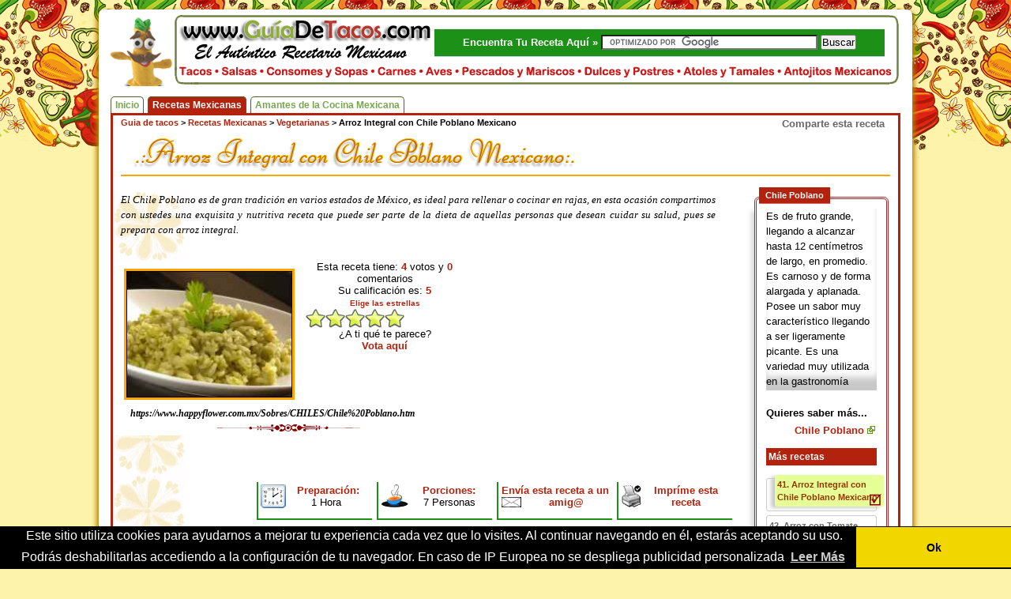

--- FILE ---
content_type: text/html; charset=UTF-8
request_url: https://www.guiadetacos.com/recetas_mexicanas/vegetarianas/41/arroz-integral-con-chile-poblano-mexicano-receta.html
body_size: 9736
content:
<!DOCTYPE html>
<html xmlns="https://www.w3.org/1999/xhtml">
<head>
<meta http-equiv="Content-Type" content="text/html; charset=iso-8859-1" />
<title>Arroz Integral con Chile Poblano- Receta Típica de México - GuiaDeTacos.COM ::M&eacute;xico::</title>
<meta name="keywords" content="Arroz, arroz integral, arroz integral con chile poblano, chile poblano, arroz a la poblana, receta mexicana, receta vegetariana chile poblano, receta típica de México, arroz con queso.,recetas mexicanas,cocina mexicana,comida mexicana,recetas de cocina,recetas de comida,recetas de cocina mexicana,recetas de comida mexicana" />
<meta name="description" content="Receta mexicana para aprender a cocinar un auténtico Arroz Integral tradicional de este hermoso y pintoresco país. En esta página también puedes encontrar información que te será de gran utilidad para ser un experto en cocina mexicana." />
<meta name="Autor" content="El&iacute;as Romero - Ideas, diseño y contenido " />
<meta name="Autor" content="Juan Pablo Vaca - Dise&ntilde;o y programaci&oacute;n " />
<meta name="Autor" content="Berenice N&aacute;jera - Redactora y colaboradora" />
<link rel="canonical" href="https://www.guiadetacos.com/recetas_mexicanas/vegetarianas/41/arroz-integral-con-chile-poblano-mexicano-receta.html"/>
<link rel="shortcut icon" href="../../../favicon.ico" type="image/x-icon" />
<link href="../../../e/css/rating_style.css,demo1.css" rel="stylesheet" type="text/css" media="screen" />
<link href="../../../e/css/estilos-base-3.css" rel="stylesheet" type="text/css" media="screen" />
<link href="../../../e/css/estilos-receta-3.css?v=0.5" rel="stylesheet" type="text/css" media="screen" />
<link href="../../../e/css/fondos.css" rel="stylesheet" type="text/css"  media="print" />
<script type="text/javascript" src="../../../e/js/mootools-1.2.4-core-nc.js" async></script>
<script type="text/javascript" async>
  (function() {
    var f = {a2:'NXC.PagesNavigation.js',a3:'rating_update.js?v=0.1',a4:'blazy.js'};
    for(var k in f){
      var js = document.createElement('script');
      js.type = 'text/javascript';
      js.name = k;
      js.src = '../../../e/js/'+f[k];
      js.async = 'true';
      var j = document.getElementsByTagName('script')[0];
//       console.log(f[k]);
      j.parentNode.insertBefore(js, j);
    }
  })();

</script>
<script language="JavaScript" type="text/javascript">
//<![CDATA[
window.addEventListener( 'load', function() {

  /*Page  Nav*/
	var options  = {
		'navigationBlocks'         : [ 'page-navigation-top' ],
		'quantityBlocks'           : [  ],
		'possbileQuantities'       : [ 1, 2, 5, 10, 15 ],
		'defaultQuantity'          : 10,
		'scrollElement'            : 'page-navigation-header'
	}
	var pagesNavigation = new NXC.PagesNavigation( '#virtual-pages .note', options );
	pagesNavigation.build();
} );
window.addEventListener('domready',function() {
  //new SmoothScroll({ duration: 1250 });
  $('correo').addEventListener('click', function(e){
    e.stop();
  });
  $('print').addEventListener('click', function(e){
    e.stop();
  });
  /** Test */
  varImag = $('reload');
  varImag.addEventListener('click', function(e){
    reloadCaptcha('captchaImage');
    });

});/*cierre domready*/

/** Explink */
function reloadCaptcha(imageName){
    var randomnumber=Math.floor(Math.random()*1001);
    document.images[imageName].src = document.images[imageName].src + '?&amp;r=' + randomnumber;
  }
  if (top.location!= self.location) {
  	top.location = self.location.href
  }

function enviar(){
var a = window.open("../../../e/plantillas/formulario.php","NuevaVentana","width=500,height=500,toolbar=0");
  self.setTimeout("document.formC.submit()",1500);
}

/** Avoid iframing */
if (top.location.href != self.location.href){
  top.location.href = self.location.href;
}
//]]>
</script>
<style type="text/css">
<!--
.star-rating2 {
	margin: auto;
}
-->
</style>

  <script type="text/javascript">

    var _gaq = _gaq || [];
    _gaq.push(['_setAccount', 'UA-12382344-6']);
    _gaq.push(['_trackPageview']);

    (function() {
      var ga = document.createElement('script'); ga.type = 'text/javascript'; ga.async = true;
      ga.src = ('https:' == document.location.protocol ? 'https://ssl' : 'http://www') + '.google-analytics.com/ga.js';
      var s = document.getElementsByTagName('script')[0]; s.parentNode.insertBefore(ga, s);
    })();

  </script>

<!-- Inicio Detector Adblock -->
<script src="../../../e/js/adsbygoogle.js"></script>
<script>
  if( window.isAdsDisplayed === undefined ){
    // Adblock detectado.
    ga('send', 'event', 'Adblock', 'SI Detectado', '1');
  }
  else{
    // Adblock no detectado.
    ga('send', 'event', 'Adblock', 'NO Detectado', '1');
  }
</script>
<!-- Fin Detector Adblock -->
<!--{JS_PREVIEWA}-->
<link rel="stylesheet" type="text/css" href="//cdnjs.cloudflare.com/ajax/libs/cookieconsent2/3.0.3/cookieconsent.min.css" />
<script src="//cdnjs.cloudflare.com/ajax/libs/cookieconsent2/3.0.3/cookieconsent.min.js"></script>
<script>
window.addEventListener("load", function(){
window.cookieconsent.initialise({
  "palette": {
    "popup": {
      "background": "#000"
    },
    "button": {
      "background": "#f1d600"
    }
  },
  "theme": "edgeless",
  "content": {
    "message": "Este sitio utiliza cookies para ayudarnos a mejorar tu experiencia cada vez que lo visites. Al continuar navegando en &eacute;l, estar&aacute;s aceptando su uso.<br>Podr&aacute;s deshabilitarlas accediendo a la configuraci&oacute;n de tu navegador. En caso de IP Europea no se despliega publicidad personalizada",
    "dismiss": "Ok",
    "link": "Leer M&aacute;s",
    "href": "https://www.guiadetacos.com/aviso-legal.html#politicas_de_privacidad"
  }
})});
</script>
</head>
<body>
<div id="envase">
  <div id="header"><img src="../../../e/imag/globo-dialogo.png" alt="Banner GDT" width="920" height="92" usemap="#menu" border="0" />
    <map name="menu" id="menu">
      <area shape="rect" coords="6,64,50,84" href="https://www.guiadetacos.com/recetas_mexicanas/tacos/pagina-1.html" alt="Categoría Tacos" />
      <area shape="rect" coords="57,64,107,84" href="https://www.guiadetacos.com/recetas_mexicanas/salsas/pagina-1.html" alt="Categoría Salsas" />
      <area shape="rect" coords="115,64,248,84" href="https://www.guiadetacos.com/recetas_mexicanas/consomes_sopas/pagina-1.html" alt="Categoría Consomes y Sopas" />
      <area shape="rect" coords="256,64,310,84" href="https://www.guiadetacos.com/recetas_mexicanas/carnes/pagina-1.html" alt="Categoría Carnes" />
      <area shape="rect" coords="319,64,353,84" href="https://www.guiadetacos.com/recetas_mexicanas/aves/pagina-1.html" alt="Categoría Aves" />
      <area shape="rect" coords="362,64,509,84" href="https://www.guiadetacos.com/recetas_mexicanas/pescados_mariscos/pagina-1.html" alt="Categoría Pescados y Mariscos" />
      <area shape="rect" coords="517,64,636,84" href="https://www.guiadetacos.com/recetas_mexicanas/dulces_postres/pagina-1.html" alt="Categoría Dulces y Postres" />
      <area shape="rect" coords="644,65,762,85" href="https://www.guiadetacos.com/recetas_mexicanas/tamales_atoles/pagina-1.html" alt="Categoría Atoles y Tamales" />
      <area shape="rect" coords="770,64,911,84" href="https://www.guiadetacos.com/recetas_mexicanas/antojitos/pagina-1.html" alt="Categoría Antojitos Mexicanos" />
    </map>
    <!-- INICIO Cuadro busqueda -->
    <div id="search">
      <form action="https://www.guiadetacos.com/recetas_mexicanas/resultados.html" id="cse-search-box">
        <div>Encuentra Tu Receta Aqu&iacute; &raquo;
          <input type="hidden" name="cx" value="partner-pub-8492653761216883:un4v7jcpa8l" />
          <input type="hidden" name="cof" value="FORID:10" />
          <input type="hidden" name="ie" value="ISO-8859-1" />
          <input type="text" name="q" size="45" />
          <input type="submit" name="sa" value="Buscar" />
        </div>
      </form>
      <script type="text/javascript" src="https://www.google.com.mx/cse/brand?form=cse-search-box&amp;lang=es"></script>
      <!-- FIN Cuadro busqueda -->
    </div>
    <div class="estira"></div>
    <!--<div id="vinculos_1"></div>-->
    <div class="estira"></div>
  </div>
  <div id="content" itemscope itemtype="https://schema.org/Recipe">
    <ul id="miniTabs">
      <li><a href="https://www.guiadetacos.com">Inicio</a> </li>
      <li><a href="https://www.guiadetacos.com/recetas_mexicanas/" class="actual">Recetas Mexicanas</a> </li>
      <li><a href="#">Amantes de la Cocina Mexicana</a> </li>
    </ul>
    <div id="borde">
      <div id="breadcrumbs">
        <div itemscope itemtype="https://data-vocabulary.org/Breadcrumb"><a href="https://www.guiadetacos.com/" itemprop="url"><span itemprop="title">Guia de tacos</span></a> &gt;</div>
        <div itemscope itemtype="https://data-vocabulary.org/Breadcrumb"><a href="https://www.guiadetacos.com/recetas_mexicanas/" itemprop="url"><span itemprop="title">Recetas Mexicanas</span></a> &gt;</div>
        <div itemscope itemtype="https://data-vocabulary.org/Breadcrumb"><a href="https://www.guiadetacos.com/recetas_mexicanas/vegetarianas/pagina-1.html" itemprop="url"><span itemprop="title">Vegetarianas</span></a> &gt;</div>
        <div itemscope itemtype="https://data-vocabulary.org/Breadcrumb"><a href="https://www.guiadetacos.com/recetas_mexicanas/vegetarianas/41/arroz-integral-con-chile-poblano-mexicano-receta.html" itemprop="url"><span itemprop="title" style="color:#000000">Arroz Integral con Chile Poblano Mexicano</span></a></div>
      </div>
      <div class="estira"></div>
      <meta itemprop="recipeCategory" content="Vegetarianas">
      <meta itemprop="recipeCuisine" content="Mexican">
      <meta itemprop="author" content="GuiaDeTacos">
      <div id="titulo" style="background-image:url('../../../e/includes/imagen.php?texto=.%3AArroz%20Integral%20con%20Chile%20Poblano%20Mexicano%3A.')">
        <meta itemprop="datePublished" content="2011-06-09" />
        <h1 itemprop="name">Arroz Integral con Chile Poblano- Receta Típica de México</h1>
        <div id="wrap-g-plusone">
          <div class="g-plusone" data-annotation="none"></div>
        </div>
      </div>
      <!--<div id="addHoriz"></div>-->
      <div id="adornoIzq">
        <div id="adornoDer">
          <p id="intro" itemprop="description">El Chile Poblano es de gran tradición en varios estados de México, es ideal para rellenar o cocinar en rajas, en esta ocasión compartimos con ustedes una exquisita y nutritiva receta que puede ser parte de la dieta de aquellas personas que desean cuidar su salud, pues se prepara con arroz integral. </span></p>
          <div id="col_3">
            <p class="foto-platillo"><a href="../../../e/fotos/imagen.php?n=arroz_integral_con_chile_poblano_mexicano&amp;c=vegetarianas" target="_self"><img itemprop="image" src="../../../e/fotos/vegetarianas/arroz_integral_con_chile_poblano_mexicano.jpg" alt="Arroz Integral con Chile Poblano- Receta Típica de México" title="Arroz Integral con Chile Poblano- Receta Típica de México :: GuiaDeTacos.com ::" width="210" height="160" class="photo" /></a><span>https://www.happyflower.com.mx/Sobres/CHILES/Chile%20Poblano.htm</span></p>
            <div id="info2" class="info review hreview-aggregate">
              <div itemprop="aggregateRating" itemscope itemtype="https://schema.org/AggregateRating">Esta receta tiene: <strong itemprop="reviewCount">4</strong> votos y <strong>0</strong> comentarios<br />
                Su calificaci&oacute;n es: <strong itemprop="ratingValue">5</strong><br />
              </div>
              
		  <span id=keyAnswer class="bubble" style="font-size:x-small; color:#77A64E; font-weight:bold"><b style="text-decoration: blink">Elige las estrellas</b></span>
			<ul class="star-rating" id="rater_41">
				<li class="current-rating" style="width:100%;" id="ul_41"></li>
				<li><a rel="nofollow" onMouseOut="doTextUpdate('keyAnswer','&nbsp;'); return false;" onMouseOver="doTextUpdate('keyAnswer','Muy Mala'); return false;" onclick="rate('1','41','vegetarianas',false,false,false); return false;" href="http://www.guiadetacos.com/e/includes/rating_process.php?id=41&amp;rating=1&amp;categoria=vegetarianas" title="1 estrella" class="one-star" >1</a></li>
				<li><a rel="nofollow" onMouseOut="doTextUpdate('keyAnswer','&nbsp;'); return false;" onMouseOver="doTextUpdate('keyAnswer','Mala'); return false;" onclick="rate('2','41','vegetarianas',false,false,false); return false;" href="http://www.guiadetacos.com/e/includes/rating_process.php?id=41&amp;rating=2&amp;categoria=vegetarianas" title="2 estrellas" class="two-stars">2</a></li>
				<li><a rel="nofollow" onMouseOut="doTextUpdate('keyAnswer','&nbsp;'); return false;" onMouseOver="doTextUpdate('keyAnswer','Regular'); return false;" onclick="rate('3','41','vegetarianas',false,false,false); return false;" href="http://www.guiadetacos.com/e/includes/rating_process.php?id=41&amp;rating=3&amp;categoria=vegetarianas" title="3 estrellas" class="three-stars">3</a></li>
				<li><a rel="nofollow" onMouseOut="doTextUpdate('keyAnswer','&nbsp;'); return false;" onMouseOver="doTextUpdate('keyAnswer','Buena'); return false;" onclick="rate('4','41','vegetarianas',false,false,false); return false;" href="http://www.guiadetacos.com/e/includes/rating_process.php?id=41&amp;rating=4&amp;categoria=vegetarianas" title="4 estrellas" class="four-stars">4</a></li>
				<li><a rel="nofollow" onMouseOut="doTextUpdate('keyAnswer','&nbsp;'); return false;" onMouseOver="doTextUpdate('keyAnswer','Muy Buena'); return false;" onclick="rate('5','41','vegetarianas',false,false,false); return false;" href="http://www.guiadetacos.com/e/includes/rating_process.php?id=41&amp;rating=5&amp;categoria=vegetarianas" title="5 estrellas" class="five-stars">5</a></li>
			</ul>
			<div id="loading_41"></div>   &iquest;A ti qu&eacute; te parece?<br />
              <a href="#califica">Vota aqu&iacute;</a> </div>
            <div class="estira"></div>
          </div>
          <div id="anuncioSup">
<script async src="https://pagead2.googlesyndication.com/pagead/js/adsbygoogle.js?client=ca-pub-8492653761216883"
     crossorigin="anonymous"></script>
<!-- Adaptable GDT Superior -->
<ins class="adsbygoogle"
     style="display:block"
     data-ad-client="ca-pub-8492653761216883"
     data-ad-slot="4011351339"
     data-ad-format="auto"
     data-full-width-responsive="true"></ins>
<script>
     (adsbygoogle = window.adsbygoogle || []).push({});
</script>
</div>
          <div id="glosary">
            <h5>Chile Poblano</h5>
            <div><p id="glosario">Es de fruto grande, llegando a alcanzar hasta 12 centímetros de largo, en promedio. Es carnoso y de forma alargada y aplanada. Posee un sabor muy característico llegando a ser ligeramente picante. Es una variedad muy utilizada en la gastronomía mexicana, pues suele ser rellenado y combinado con infinidad de ingredientes. <br /></p></div>
            <br />
            <span> Quieres saber m&aacute;s...<br />
            <a href="https://www.happyflower.com.mx/Sobres/CHILES/Chile%20Poblano.htm" target="_blank" class="externo">Chile Poblano</a> </span><br />
            <h4>M&aacute;s recetas</h4>
            <ul id="masRecetas">
              
          <li><a id="actual" href="https://www.guiadetacos.com/recetas_mexicanas/vegetarianas/41/arroz-integral-con-chile-poblano-mexicano-receta.html">41. Arroz Integral con Chile Poblano Mexicano</a></li>
          <li><a href="https://www.guiadetacos.com/recetas_mexicanas/vegetarianas/42/arroz-con-tomate-verde-colimense-receta.html">42. Arroz con Tomate Verde Colimense</a></li>
          <li><a href="https://www.guiadetacos.com/recetas_mexicanas/vegetarianas/43/berenjenas-encebolladas-receta.html">43. Berenjenas Encebolladas</a></li>
          <li><a href="https://www.guiadetacos.com/recetas_mexicanas/vegetarianas/44/berenjena-empanizada-receta.html">44. Berenjena Empanizada</a></li>
          <li><a href="https://www.guiadetacos.com/recetas_mexicanas/vegetarianas/45/berenjenas-al-horno-receta.html">45. Berenjenas al Horno</a></li>            </ul>
            
     <a class="saltoPg" href="https://www.guiadetacos.com/recetas_mexicanas/vegetarianas/40/arroz-a-la-mexicana-sin-pulir-receta.html">&laquo; Anteriores</a>                 <a  class="saltoPg" href="https://www.guiadetacos.com/recetas_mexicanas/vegetarianas/46/betabel-rallado-al-natural-receta.html">Siguientes &raquo;</a>          </div>
          <div class="estira"></div>
          <div id="info">
            <div class="info"><strong><img src="../../../e/imag/analogclock.gif" alt="" width="32" height="30" />Preparaci&oacute;n:</strong><br />
              <span class="duration">1 Hora<b class="value-title" title="PT1H"><meta itemprop="totalTime" content="PT1H" />&nbsp;</b></span></div>
            <div class="info"><strong><img src="../../../e/imag/no-porciones.png" alt="" width="35" height="30" />Porciones:</strong><br />
              <span class="yield" itemprop="recipeYield">7 Personas</span></div>
            <div class="info imgDer">
              <form action="../../../e/plantillas/formulario.php" name="formC" id="formC" target="NuevaVentana">
                <input name="src" type="hidden" value="%2Frecetas_mexicanas%2Fvegetarianas%2F41%2Farroz-integral-con-chile-poblano-mexicano-receta.html" />
                <input name="titulo" type="hidden" value="Arroz Integral con Chile Poblano- Receta Típica de México" />
                <a id="correo" href="#" onclick="enviar();">Env&iacute;a esta receta a un amig@</a> <img src="../../../e/imag/correo.png" alt="" width="27" height="15" />
              </form>
            </div>
            <div class="info"><img src="../../../e/imag/impresora.gif" alt="" width="27" height="29" /><a id="print" href="#" onclick="javascript:window.open('imprimir-arroz-integral-con-chile-poblano-mexicano.html', 'noimporta', 'width=610, height=750, scrollbars=yes')">Impr&iacute;me esta receta</a> </div>
            <div class="estira"></div>
          </div>
          <div id="col_1">
            <h2>Ingredientes</h2>
            <p>Para preparar <strong>Arroz Integral con Chile Poblano- Receta Típica de México</strong> necesitamos los siguientes ingredientes.</p>
            <ul class="ingred" id="ingredientes">
              
              <li class="color1 ingredient" itemprop="ingredients"><span class="name">1/2 Kilogramo de Arroz Integral </span></li>
              <li class="ingredient" itemprop="ingredients"><span class="value">3 </span><span class="name">Cucharadas de Aceite </span></li>
              <li class="color1 ingredient" itemprop="ingredients"><span class="value">3 </span><span class="name">Chiles Poblanos </span></li>
              <li class="ingredient" itemprop="ingredients"><span class="value">4 </span><span class="name">Cucharadas de Cebolla </span></li>
              <li class="color1 ingredient" itemprop="ingredients"><span class="value">4 </span><span class="name">Cucharadas de Perejil, Epazote o Cilantro </span></li>
              <li class="ingredient" itemprop="ingredients"><span class="value">4 </span><span class="name">Tazas de Agua </span></li>            </ul>
          </div>
          <div id="preparacion" itemprop="recipeInstructions" class="instructions">
            <h2>Preparaci&oacute;n</h2>
            <div class="addPasos">
<script async src="https://pagead2.googlesyndication.com/pagead/js/adsbygoogle.js?client=ca-pub-8492653761216883"
     crossorigin="anonymous"></script>
<!-- Adaptable GDT Medio -->
<ins class="adsbygoogle"
     style="display:block"
     data-ad-client="ca-pub-8492653761216883"
     data-ad-slot="7858892116"
     data-ad-format="auto"
     data-full-width-responsive="true"></ins>
<script>
     (adsbygoogle = window.adsbygoogle || []).push({});
</script></div>
            <!--<div id="sky300x600"></div>--><div id="wrap_pasos">
            <p class="cuadro1 impar"><b>1</b> Lava los chiles poblanos, luego ásalos, desvénalos y pélalo, después córtalos en rajas para que continúes con la preparación del arroz.</p>
            <p class="cuadro2 par"><b>2</b> Remoja el arroz con agua tibia y después dóralo con aceite bien caliente, mientras se comienza a dorar, añade la cebolla.</p>
            <p class="cuadro3 impar"><b>3</b> Por otra parte, con una taza de agua, muele el perejil con el epazote y el cilantro con el chile poblano, añade el arroz junto con el agua y sazona con sal a tu gusto. Luego deja que todo se cueza a fuego medio.</p>
            <p class="cuadro4 par"><b>4</b> Retira del fuego cuando haya esponjado y secado ligeramente, sirve caliente y disfruta de esta delicia de la cocina tradicional mexicana.</p></div>
          <div class="estira"></div></div>
          <div id="menuIzq">
            <h3 class="rojo">Recetas Mexicanas</h3>
            <ul class="navIzq categoRM">
              <li class="tacos"><a href="https://www.guiadetacos.com/recetas_mexicanas/tacos/pagina-1.html">Tacos</a></li>
          <li class="salsas"><a href="https://www.guiadetacos.com/recetas_mexicanas/salsas/pagina-1.html">Salsas</a></li>
          <li class="sopas"><a href="https://www.guiadetacos.com/recetas_mexicanas/consomes_sopas/pagina-1.html">Consomes y Sopas</a></li>
          <li class="carnes"><a href="https://www.guiadetacos.com/recetas_mexicanas/carnes/pagina-1.html">Carnes</a></li>
          <li class="aves"><a href="https://www.guiadetacos.com/recetas_mexicanas/aves/pagina-1.html">Aves</a></li>
          <li class="pescados"><a href="https://www.guiadetacos.com/recetas_mexicanas/pescados_mariscos/pagina-1.html">Pescados y Mariscos</a></li>
          <li class="tamales"><a href="https://www.guiadetacos.com/recetas_mexicanas/tamales_atoles/pagina-1.html">Tamales y Atoles</a></li>
          <li class="dulces"><a href="https://www.guiadetacos.com/recetas_mexicanas/dulces_postres/pagina-1.html">Dulces y Postres</a></li>
          <li class="ensaladas"><a href="https://www.guiadetacos.com/recetas_mexicanas/aderezos_ensaladas/pagina-1.html">Aderezos y Ensaladas</a></li>
          <li class="antojitos"><a href="https://www.guiadetacos.com/recetas_mexicanas/antojitos/pagina-1.html">Antojitos Mexicanos</a></li>
          <li class="huevo"><a href="https://www.guiadetacos.com/recetas_mexicanas/huevo/pagina-1.html">Huevo</a></li>
          <li class="nopales"><a href="https://www.guiadetacos.com/recetas_mexicanas/nopales/pagina-1.html">Nopales</a></li>
          <li class="maiz"><a href="https://www.guiadetacos.com/recetas_mexicanas/maiz/pagina-1.html">Maiz</a></li>
          <li class="vegetarianas"><a href="https://www.guiadetacos.com/recetas_mexicanas/vegetarianas/pagina-1.html" id="actual">Vegetarianas</a></li>
            </ul>
            <div id="skyVertical"></div>
          </div>
          <div id="delChefDIV">
            <h2>Consejos del Chef</h2>
            <div id="anuncio">  </div>
            <div style="text-align:center">
                <p id="chef" style="float:none">Para cocinar cualquier arroz y lograr un gran sabor, te recomiendo utilizar un caldo de pollo o de verduras a la hora de prepararlo. Esto acentuará su sabor marcando una diferencia si usas solamente agua.</p>
            </div>
            <div class="estira"></div>
            <div id="subReceta"> 
            <p>Te sugerimos cocinar un exquisito y vegetariano <b>Arroz con Queso</b> es simplemente delicioso.</p>
            <div id="wrapperIngredChef">
              <h5>Ingredientes:</h5>
              <ul>
                  <li>1/4 Kilogramo de Arroz sin Pulir </li>
                  <li>50 Gramos de Queso Fresco </li>
                  <li>4 Cucharadas de Cebolla Finamente Picada </li>
                  <li>5 Cucharadas de Aceite </li>
                  <li>4 Cucharadas de Perejil Picado </li>
                  <li>1 Diente de Ajo Rallado </li>
              </ul>
              <div class="estira"></div>
            </div>
            <div id="wrapperPasosChef">
              <h5>Preparaci&oacute;n: </h5>
                <p>1. Lava el arroz y escúrrelo, luego fríelo y sin dejar de dorar, añade el agua o el caldo de verduras o pollo, después agrega la cebolla y el ajo.</p>
                <p>2. Espera hasta que suelte el hervor y baja la flama en ese momento, después deja que se cueza verificando que no se seque pronto, si es así, añade un poco más de agua para que esponje correctamente.</p>
                <p>3. Cuando está casi cocido disuelve la sal en agua fría, después espolvorea el queso, mueve un poco y deja que termine de cocinarse e integrar los ingredientes.</p>
              <div class="estira"></div>
            </div>
            <div class="estira"></div> </div>
          </div>
          <div id="opinSug">
            <h2><a name="califica" id="califica"></a>Opiniones y Sugerencias</h2>
            <p>Califica y Opina acerca de <strong>Arroz Integral con Chile Poblano- Receta Típica de México</strong>...</p><div id="resaltaDIV">
              <!--<div id="anuncioInf"></div>-->
              <div id="tipsGDT">
                <p class="mary">El arroz poblano tradicionalmente se cocina con las rajas y granos de elote, los cuales te sugiero añadir. Si los compras en lata, solo basta agregarlos a la hora de añadir el líquido al arroz y si los adquieres naturales, te recomiendo sofreírlos antes de verter el caldo.</p>
              </div>
              <iframe width="195" height="105" src="../../../e/includes/votar.php?id=41&amp;categoria=vegetarianas" frameborder="0" id="showStars"></iframe>
              <div class="estira"></div>
              <img src="../../../e/imag/fondo-comenta-olivo.png" alt="Erandi quiere hacer un comentario" name="Pensando" width="200" height="287" id="Pensando" />
              <div id="wrapInvita">
                <p>En <a href="https://www.guiadetacos.com">guiadetacos.com</a> nos interesa mucho lo que puedas aportar para enriquecer el contenido</p>
                <ul id="invitar">
                  <li> &iquest;Te gusta la receta?, com&eacute;ntala</li>
                  <li>&iquest;Sabes de un lugar d&oacute;nde disfrutar de este platillo?</li>
                  <li>&iquest;Ya preparaste la receta? Cu&eacute;ntanos c&oacute;mo te fue.</li>
                </ul>
              </div>
              <div class="estira"></div>
            </div>
            <div class="addInf mobile_cuadrado_1"></div>
            <meta itemprop="interactionCount" content="UserComments:0">
            <div id="wrapComentarios"><a name="comentarios" id="comentarios"></a>
              <div class="page-navigation"> <span>Comentarios: </span>
                <div id="page-navigation-top"></div>
              </div>
              <div class="estira"></div>
              <div id="virtual-pages"> <div class="note">
  <div class="text">
  &iexcl;S&eacute; el primero en dejar un comentario!
  </div>
 </div>
</div>
              <div class="estira"></div>
              <div id="formulario">         <div>
          <form id="form1" name="form1" method="post" action='/e/comentarios/comments.php#comentarios'>
            <input type="hidden" name="action" value="add" />
            <input type="hidden" name="href" value="/recetas_mexicanas/vegetarianas/41/arroz-integral-con-chile-poblano-mexicano-receta.html" />
            <span class="rojo">*</span>Nombre:
            <br />
            <input class="formu" type="text" name="disc_name" maxlength="40" size="20" />
            <input type="hidden" name="r_disc_name" value="El campo Nombre no puede quedar vacio" />
            <br />
            Correo:
            <br />
            <input  class="formu" type="text" name="disc_email" size="20" maxlength="70" />
            <span>No mostrar mi direcci&oacute;n</span>
            <input type="checkbox" name="dont_show_email" checked="checked" style="font-size:6pt" /><br/>
            <span class="rojo">*</span>Mi Comentario es:
            <br />
            <textarea class="formu" name="disc_body" cols="40" rows="5" ></textarea>
            <br />
            <input type="hidden" name="r_disc_body" value="El campo Texto no puede quedar vacio" />
             <span class="rojo">*</span>&iquest;De qu&eacute; color es el cielo? <input name="pregunta_persona" size="20" /><br />
            <div id="botonForm" >
            <img src="https://www.guiadetacos.com/e/includes/captcha.php" name="captchaImage" title="Codigo de seguridad" alt="Cdigo de seguridad"/>
            <input name="anti_spam_code" size="7" id="anti_spam_code" />
            <img src="https://www.guiadetacos.com/e/imag/reload.gif" id="reload"  title="Click para cambiar el cdigo" alt="Click para cambiar el cdigo" />
            <input type="submit" name="Submit" value="Enviar"  />
            </div>
            <br />
            <div style="text-align:right;font-size:.8em">
              <span>
    <!-- ScritsMill Comments Copyright Notice -->
          Powered by<br />  <a target="_blank" href="https://www.scriptsmill.com/comments.html">Scriptsmill Comments Script</a>
    <!-- /ScritsMill Comments Copyright Notice --></span>
              <span><br />Al hacer un comentario est&aacute;s aceptando la <br />Pol&iacute;tica de Privacidad y los T&eacute;rminos de Uso.</span>
            </div>
          </form>
        </div>
 </div>
            </div>

          </div>
          <div id="ligasInternas">
            <h2>Tambi&eacute;n te recomiendo estas deliciosas Recetas</h2>
          <div id="vinculos_2" class="vinculos_1"></div>
            <ul id="zonaInf" class="populares ">
              
        <li><a href="https://www.guiadetacos.com/recetas_mexicanas/consomes_sopas/262/champinones-para-navidad-receta.html">Champiñones Para Navidad</a> <span>A través de las generaciones se han creado muchas recetas que son muy conocidas...</span></li>
        <li><a href="https://www.guiadetacos.com/recetas_mexicanas/consomes_sopas/263/crema-de-champinones-receta.html">Crema de Champiñones</a> <span>En estos días de fiesta puedes deleitar a tu familia con una deliciosa Crema de...</span></li>
        <li><a href="https://www.guiadetacos.com/recetas_mexicanas/consomes_sopas/264/crema-de-espinaca-receta.html">Crema de Espinaca</a> <span>He aquí una forma especial de preparar la Crema de Espinaca para todas aquellas...</span></li>
        <li><a href="https://www.guiadetacos.com/recetas_mexicanas/consomes_sopas/265/arroz-con-vino-para-navidad-receta.html">Arroz Con Vino Para Navidad</a> <span>He aquí una receta para preparar un nutritivo Arroz con Vino . Sin duda ...</span></li>            </ul>
            <div class="estira"></div>
          </div>
          <!-- $relacionado -->
        </div>
      </div>
      <div class="estira"></div>
    </div>
    <div id="wrapButtonDIV"> <strong>Comparte esta receta</strong>
      <!-- AddThis Button BEGIN -->
      <div class="addthis_toolbox addthis_default_style "> <a class="addthis_button_twitter"></a> <a class="addthis_button_facebook"></a> <a class="addthis_button_google"></a> <a class="addthis_button_live"></a> <a class="addthis_button_yahoomail"></a> <a class="addthis_button_compact"></a> <a class="addthis_counter addthis_bubble_style"></a> </div>
      <script type="text/javascript" src="https://s7.addthis.com/js/250/addthis_widget.js#pubid=xa-4e0aac2a0c2b8dcf"></script>
      <!-- AddThis Button END -->
    </div>
  </div>
  <div class="highlight" id="foot">
    <p> &iquest;Deseas contactarnos? Env&iacute;anos un correo a:<br />
      <img src="../../../e/imag/info_guiadetacos_com.png" alt="" />         </p>
        <ul>
          <li><a href="https://www.guiadetacos.com/quienes-somos.html">Quiénes somos</a></li>
          <li><a href="https://www.guiadetacos.com/mapa-de-sitio.html">Mapa de Sitio</a></li>
          <li><a href="https://www.guiadetacos.com/terminos-y-condiciones.html">Términos de uso</a></li>
          <li><a href="https://www.guiadetacos.com/politica-de-privacidad.html">Políticas de Privacidad</a></li>
          <li><a href="https://www.guiadetacos.com/politica-de-cookies.html">Política de cookies</a></li>
          <li><a href="https://www.guiadetacos.com/contacto.html">Contacto</a></li>
        </ul>
  </div>
</div>
</div>
<div id="avisoDIV">
  <h1>Vista no disponible</h1>
  <p> Utiliza el link para imprimir <img src="../../../e/imag/impresora.gif" alt="" width="27" height="29" /></p>
</div>
<script type="text/javascript">
  window.___gcfg = {lang: 'es-419'};

  (function() {
    var po = document.createElement('script'); po.type = 'text/javascript'; po.async = true;
    po.src = 'https://apis.google.com/js/platform.js';
    var s = document.getElementsByTagName('script')[0]; s.parentNode.insertBefore(po, s);
  })();
</script>
<script>
var pasos=20.0;var imagenes;var prevRatio=0.0;var total=0;var observador;window.addEventListener("load",function(event){imagenes=document.querySelectorAll('.imgLoad');total=imagenes.length;crearObservadores()},!1);function crearObservadores(){var opciones={root:null,rootMargin:"0px",threshold:0.01};if('IntersectionObserver' in window){observador=new IntersectionObserver(onIntersection,opciones);imagenes.forEach(image=>{observador.observe(image)})}else{loadAllNow(imagenes)}}
	function aplicarImagen(image,src){image.src=src}
	function preloadImage(image){const src=image.dataset.src;if(!src)return;return aplicarImagen(image,src)}
	function loadAllNow(imgs){Array.from(imgs).forEach(image=>preloadImage(image))}
	function onIntersection(entries){entries.forEach(entry=>{if(!entry.isIntersecting){return}
	total--;observador.unobserve(entry.target);preloadImage(entry.target)});if(total>0){return}
	observador.disconnect()}
</script>
</body>
</html>


--- FILE ---
content_type: text/html; charset=UTF-8
request_url: https://www.guiadetacos.com/e/includes/votar.php?id=41&categoria=vegetarianas
body_size: 1137
content:
<!DOCTYPE html PUBLIC "-//W3C//DTD XHTML 1.0 Transitional//EN" "http://www.w3.org/TR/xhtml1/DTD/xhtml1-transitional.dtd">
<html xmlns="http://www.w3.org/1999/xhtml">
  <head>
    <title>Califica la Receta</title>
    <meta http-equiv="Content-Type" content="text/html; charset=utf-8" />
	   <meta name="robots" content="noindex,nofollow" />
    <link href="https://www.guiadetacos.com/e/css/rating_style.css" rel="stylesheet" type="text/css" media="all" />
	<script type="text/javascript" src="https://www.guiadetacos.com/e/js/rating_update.js"></script>
  <script language="JavaScript" type="text/javascript">
function doTextUpdate(objectToUpdate, textToInsert) {
		objKey = document.getElementById(objectToUpdate);
		if (objKey) {
			if (textToInsert == "") {
				objKey.innerHTML = "";
			}
			else {
				objKey.innerHTML = textToInsert;
			}
		}
	}
</script>
<style type="text/css">
<!--
body {
  margin: 0px;
  padding: 0px;
  padding-left: 25px;
  font:0.8em Verdana, Helvetica, sans-serif;
  text-align: center;
}
span {
  margin: 0px;
}
-->
</style>
  </head>
  <body><div class="rated_text">Calificaci&oacute;n: <span id="outOfFive_41" class="out5Class">5</span> de <span id="showvotes_41" class="votesClass">4 Votos</span></div>
		  <span id=keyAnswer class="bubble" style="font-size:x-small; color:#77A64E; font-weight:bold"><b style="text-decoration: blink">Elige las estrellas</b></span>
			<ul class="star-rating" id="rater_41">
				<li class="current-rating" style="width:100%;" id="ul_41"></li>
				<li><a rel="nofollow" onMouseOut="doTextUpdate('keyAnswer','&nbsp;'); return false;" onMouseOver="doTextUpdate('keyAnswer','Muy Mala'); return false;" onclick="rate('1','41','vegetarianas',true,false,true); return false;" href="http://www.guiadetacos.com/e/includes/rating_process.php?id=41&amp;rating=1&amp;categoria=vegetarianas" title="1 estrella" class="one-star" >1</a></li>
				<li><a rel="nofollow" onMouseOut="doTextUpdate('keyAnswer','&nbsp;'); return false;" onMouseOver="doTextUpdate('keyAnswer','Mala'); return false;" onclick="rate('2','41','vegetarianas',true,false,true); return false;" href="http://www.guiadetacos.com/e/includes/rating_process.php?id=41&amp;rating=2&amp;categoria=vegetarianas" title="2 estrellas" class="two-stars">2</a></li>
				<li><a rel="nofollow" onMouseOut="doTextUpdate('keyAnswer','&nbsp;'); return false;" onMouseOver="doTextUpdate('keyAnswer','Regular'); return false;" onclick="rate('3','41','vegetarianas',true,false,true); return false;" href="http://www.guiadetacos.com/e/includes/rating_process.php?id=41&amp;rating=3&amp;categoria=vegetarianas" title="3 estrellas" class="three-stars">3</a></li>
				<li><a rel="nofollow" onMouseOut="doTextUpdate('keyAnswer','&nbsp;'); return false;" onMouseOver="doTextUpdate('keyAnswer','Buena'); return false;" onclick="rate('4','41','vegetarianas',true,false,true); return false;" href="http://www.guiadetacos.com/e/includes/rating_process.php?id=41&amp;rating=4&amp;categoria=vegetarianas" title="4 estrellas" class="four-stars">4</a></li>
				<li><a rel="nofollow" onMouseOut="doTextUpdate('keyAnswer','&nbsp;'); return false;" onMouseOver="doTextUpdate('keyAnswer','Muy Buena'); return false;" onclick="rate('5','41','vegetarianas',true,false,true); return false;" href="http://www.guiadetacos.com/e/includes/rating_process.php?id=41&amp;rating=5&amp;categoria=vegetarianas" title="5 estrellas" class="five-stars">5</a></li>
			</ul>
			<div id="loading_41"></div>  </body>
</html>

--- FILE ---
content_type: text/html; charset=utf-8
request_url: https://accounts.google.com/o/oauth2/postmessageRelay?parent=https%3A%2F%2Fwww.guiadetacos.com&jsh=m%3B%2F_%2Fscs%2Fabc-static%2F_%2Fjs%2Fk%3Dgapi.lb.en.OE6tiwO4KJo.O%2Fd%3D1%2Frs%3DAHpOoo_Itz6IAL6GO-n8kgAepm47TBsg1Q%2Fm%3D__features__
body_size: 163
content:
<!DOCTYPE html><html><head><title></title><meta http-equiv="content-type" content="text/html; charset=utf-8"><meta http-equiv="X-UA-Compatible" content="IE=edge"><meta name="viewport" content="width=device-width, initial-scale=1, minimum-scale=1, maximum-scale=1, user-scalable=0"><script src='https://ssl.gstatic.com/accounts/o/2580342461-postmessagerelay.js' nonce="NuGIdvqKAC3PzGaaKqdvQw"></script></head><body><script type="text/javascript" src="https://apis.google.com/js/rpc:shindig_random.js?onload=init" nonce="NuGIdvqKAC3PzGaaKqdvQw"></script></body></html>

--- FILE ---
content_type: text/css;charset=UTF-8
request_url: https://www.guiadetacos.com/e/css/estilos-base-3.css
body_size: 1445
content:
/*  Style by J. Pablo july '12*/
*{
	margin: 0px;
	padding: 0px;
  background-repeat: no-repeat;
}
body {
	color: #000000;
	font-family: Arial, Helvetica, sans-serif;
	font-size: 10pt;
	text-align: center;
	background-color: rgba(254, 233, 86,0.5); /* #FEE956*/ /*#FEE956*/
	margin: 12px;
	/*	background-image: url(../imag/fondo-vegetales.png), url(../imag/fondo-top.png), url(../imag/fondo-esquina.png), url(../imag/fondo-lateral.png), url(../imag/fondo-pasto.png);
	background-repeat: repeat-x, repeat-x, no-repeat, repeat-y, repeat-x;
	background-attachment: fixed, fixed, fixed, fixed, fixed;
	background-position: left top, center -50px, 105% -50px, 105% center, center bottom;*/
	background-image: url(../imag/fondo-vegetales.png),url(../imag/fondo-pasto.png);
	background-repeat: repeat-x,repeat-x;
	background-attachment: scroll,scroll;
	background-position: left top,center bottom;
}
p{
	margin: 10px 20px;
	text-align: justify;
}
b,strong{
	color: #B3220D;
}
a{
	color: #B3220D;
	font-weight: bold;
	text-decoration: none;
	outline: none;
}
a:hover{
  text-decoration: underline;
  color: #0DB322;
}
ul,li{
	list-style-position: inside;
	list-style: none;
  text-align: left;
}
.estira{
  clear: both;
  height: 0px;
  display: block;
}
.highlight{
	background-color: #B3220D;
	border-bottom: 2px solid #BB1807;
	border-right: 2px solid #BB1807;
	border-radius: 4px;
	/* [disabled]background-image: -moz-linear-gradient(center top , #EAEEF7 5px, #B8C6E4 100%); */
	/* [disabled]background-image: -webkit-linear-gradient(center top , #EAEEF7 5px, #B8C6E4 100%); */
	/* [disabled]background-image: -o-linear-gradient(center top , #EAEEF7 5px, #B8C6E4 100%); */
	color: #fff;
}
#envase {
	width: 1000px;
	margin: auto;
	/* [disabled]border: 1px solid #51622B; */
	border-radius: 7px;
	-moz-border-radius: 7px;
	-webkit-border-radius: 7px;
	box-shadow: -3px 3px 6px #BA8400,3px 3px 6px #BA8400;
	padding: 5px 15px 15px;
	background-color: #FFF;
}
#header{
	position: relative;
	background-image: url(../imag/don-taco.png);
	background-repeat: no-repeat;
	background-position: 0px 5px;
}
#content{
	position: relative;
}
#header img {
	float: right;
}
#categos li {
	display: inline;
	font-size: 10pt;
	margin: 0px 0px 0px 8px;
}
#search {
	background-color: #1D9017;
	font-weight: bold;
	line-height: 2.6;
	margin: auto;
	/* [disabled]text-align: right; */
	border-bottom: 1px solid #C1CDE8;
	position: absolute;
	left: 410px;
	top: 20px;
	width: 570px;
	color: #fff;
}
#cse-search-box{
	/* [disabled]float: right; */
	/* [disabled]position: relative; */
	/* [disabled]margin: 0px 50px 0px 5px; */
}
#cse-search-box input[type=text]{
width: 270px;
}

#addHoriz {
	height: 90px;
	width: 728px;
	margin: 5px 10px;
}
#vinculos_1, #vinculos_2 {
	color: #000000;
	margin: 5px auto;
	width: 728px;
	height: 15px;
	background-color: #FFFFFF;
}
#miniTabs{
	font-size: 0.9em;
	text-align: left;
	padding-top: 20px;
}
#miniTabs li{
	margin-right: 2px;
	display: inline;
}
#miniTabs a{
	color: #77A64E;
	text-decoration: none;
	padding: 3px 5px;
	border: 1px solid #50632A;
	border-bottom: none;
  border-radius: 5px 5px 0px 0px;
  position: relative;
  top: -3px;
	
	background-color: transparent;
	transition-duration: 0.5s;
	transition-property: background,color;
	-moz-transition-duration: 0.5s;
	-moz-transition-property: background,color;
	-webkit-transition-duration: 0.5s;
	-webkit-transition-property: background,color;
}
#miniTabs a:hover{
  background-color: #77A64E;
  color:#FFFFFF;
}
#miniTabs a.actual{
	background-color: #B3220D;
	color: #FFFFFF;
	cursor: text;
}
#borde {
	border: 3px solid #B3220D;
	border-radius: 0px 0px 5px 5px;
}
#breadcrumbs {
	font-size: 8pt;
	font-weight: bold;
	padding: 3px 10px 0px;
	text-align: left;
}
#breadcrumbs > div{
  float: left;
  margin-right: 3px;
}
#adornoIzq {
	background-image: url(../imag/adorno_amarillo.jpg);
	background-repeat: repeat-y;
	background-position: left center;
}
#adornoDer {
	/* [disabled]background-image: url(../imag/ramita_perjil_03.jpg); */
	/* [disabled]background-repeat: repeat-y; */
	/* [disabled]background-position: right -4px; */
}
#anuncioSup{
	width: 336px;
	height: 280px;
	background-color: #FFFFFF;
}

#foot {
	font-size: 9pt;
	padding: 10px 100px;
	text-align: center;
	margin-top: 20px;
}
#foot p{
  text-align: center;
}
#foot a{
	color: #FFF;
	font-weight: bold;
}
#foot ul{
  width: 80%;
  margin: auto;
  text-align: center
}
#foot li{
  display: inline-block;
  margin-right: 30px;
}
#avisoDIV{
	display: none;
}




--- FILE ---
content_type: text/css;charset=UTF-8
request_url: https://www.guiadetacos.com/e/css/estilos-receta-3.css?v=0.5
body_size: 3340
content:
/* CSS Document */

#titulo {
	background-position: left center;
	border-bottom: 2px solid #FFA500;
	height: 60px;
	margin: 0px 10px;
	position: relative;
}
#titulo h1 {
	text-indent: -5000em;
}
#wrap-g-plusone {
	position: absolute;
	right: 10px;
	top: 30px;
	width: 100px;
	height: 30px;
}
#wrapButtonDIV {
	position: absolute;
	top: 40px;
	right: 20px;
}
#wrapButtonDIV strong {
	color: #666666;
}
#intro {
	margin: 20px 0px 10px 10px;
	width: 753px;
	font-family: Georgia, "Times New Roman", Times, serif;
	font-style: italic;
	font-size: 10pt;
	text-align: justify;
	line-height: 1.5;
}
#anuncioSup, #col_3 {
	float: left;
}
#col_1 {
	width: 420px;
	margin: auto;
}
#col_3 {
	width: 445px;
	background-image: url(../imag/adorno_01.gif);
	background-position: center bottom;
	padding-bottom: 20px;
	background-color: #FFFFFF;
	margin-top: 20px;
	margin-right: 10px;
}
#info2 {
	float: left;
	width: 200px;
	margin: auto;
	display: block;
}
#borde h2 {
	font-family: "Trebuchet MS", Tahoma;
	color: #FFFFFF;
	background-color: #B3220D;
	text-align: center;
	padding: 2px 0px;
	font-weight: normal;
	font-size: 1.3em;
	height: 25px;
	margin: 10px auto;
	border-bottom: 2px solid #900;
	width: 90%;
	border-radius: 3px;
}
#ingredientes {
	width: 75%;
	margin: auto;
	padding-left: 20px;
	font-size: 10pt;
}
.ingred ul {
	text-align: left;
}
.ingred li {
	list-style-image: url(../imag/item.gif);
	list-style-position: outside;
	margin-left: 15px;
	margin-top: 0px;
	line-height: 1.8;
}
.ingred li:hover {
	background-color: #E6FF97;
	cursor: pointer;/*cursor: url('../imag/gdt0.cur');*/
}
.color1 {
	background-color: #EFEFEF;
}
#col_3 .foto-platillo {
	text-align: center;
	font-family: "Times New Roman", Times, serif;
	font-weight: bold;
	font-size: 9pt;
	font-style: italic;
	margin: 0px 12px;
	float: left;
	width: 220px;
}
#col_3 .foto-platillo span {
	padding: 0px 10px;
}
#col_3 img {
	display: block;
	border: 3px solid #FFA500;
	margin: 10px auto;
	/* [disabled]float: left; */
}
#info {
	width: 630px;
	margin: 20px auto 0px;
}
#info .info {
	float: left;
	width: 138px;
	height: 40px;
	padding: 3px;
	border: 2px solid #1D9017;
	border-top: none;
	border-right: none;
	margin-right: 6px;
}
#info .info img {
	float: left;
}
#infoDIV .imgDer img {
	float: none;
	vertical-align: middle;
	margin: 0px;
}
#glosary {
	border: 3px double #A52A2A;
	border-radius: 6px 6px 6px 6px;
	line-height: 1.5;
	margin: 0px 5px;
	padding: 12px;
	width: 140px;
	position: absolute;
	text-align: left;
	background-color: #FFF;
	right: 10px;
	top: 140px;
	-ms-box-shadow: -9px 13px 6px -5px rgba(0, 0, 0, 0.16);
	-webkit-box-shadow: -9px 13px 6px -5px rgba(0, 0, 0, 0.16);
	-moz-box-shadow: -9px 13px 6px -5px rgba(0, 0, 0, 0.16);
	box-shadow: -9px 13px 6px -5px rgba(0, 0, 0, 0.16);
}
#glosary h4 {
	font-size: 9pt;
	background-color: #B3220D;
	color: #FFFFFF;
	font-weight: bold;
	margin: 16px 0px;
	padding: 2px 3px;
}
#glosary h5 {
	background-color: #B3220D;
	color: #FFFFFF;
	font-weight: bold;
	left: 3px;
	padding: 2px 8px;
	position: absolute;
	top: -15px;
	border-bottom: 1px solid #D86363;
}
#glosary p{
	background-color: #FFF;
	text-align: left;
	overflow: hidden;
	max-height: 230px;
	width: 140px;
	margin: 0px;
	background-color: #FFF;
	right: 0px;
	top: 0px;
	z-index: 10;
	-ms-transition: max-height 1.7s ease;
	-ms-box-shadow: 0px -20px 10px -3px #c8c8c8 inset;
	-webkit-box-shadow: 0px -20px 10px -3px #c8c8c8 inset;
	box-shadow: 0px -20px 10px -3px #c8c8c8 inset;
}
#glosary p:hover{
	max-height: 100%;
	-ms-box-shadow: none;
	-webkit-box-shadow: none;
	box-shadow: none;
}
#wrapP{
	max-height: 270px;
}
#glosary .externo {
	float: right;
	padding: 3px 16px 3px 3px;
	background-image: url(../imag/enlace-externo.jpg);
	background-position: right center;
}
#glosary span {
	font-weight: bold;
	color: #000000;
}
#masRecetas {
	position: relative;
	font-size: 8pt;
}
#masRecetas li {
	border: 1px solid #CCCCCC;
	margin: 5px 0px 0px;
	background-color: #FFFFFF;
	border-radius: 3px;
}
#masRecetas a {
	color: #666666;
	text-decoration: none;
	text-align: left;
	padding: 4px 3px;
	display: block;
	position: relative;
	border-radius: 3px;
	top: 0px;
	left: 0px;
	background-color: transparent;
	transition-duration: 0.5s;
	transition-property: top, left, background;
	-moz-transition-duration: 0.5s;
	-moz-transition-property: top, left, background;
	-webkit-transition-duration: 0.5s;
	-webkit-transition-property: top, left, background;
}
#masRecetas li:hover>a, #masRecetas #actual {
	left: 10px;
	top: -5px;
	box-shadow: -5px 2px 4px #CCCCCC;
	background-color: #FFD700;
	color: #993300;
}
#masRecetas #actual {
	cursor: text;
	background-color: #E6FF97;
	background-image: url(../imag/visitado.gif);
	background-position: 98% 98%;
}
#glosary .saltoPg {
	display: block;
	text-align: center;
}
#skyVertical {
/*	height: 280px;
	left: 0;
	margin: 10px 0 0;
	position: absolute;
	text-align: left;
	width: 336px;*/
}
#preparacion {
	width: 850px;
	padding-bottom: 60px;
	background-image: url(../imag/adorno_01.gif);
	background-position: center bottom;
	margin-left: auto;
}
#wrap_pasos{
	width: 100%;
	text-align: center;
}

#anuncioMed {
	float: left;
	width: 160px;
	height: 600px;
	background-color: #FFFFFF;
}
/******************************/
.cuadro1, .cuadro2, .cuadro3, .cuadro4 {
	-moz-border-radius: 10px;
	-webkit-border-radius: 10px;
	border-radius: 10px;
	-moz-box-shadow: -3px 4px 1em #BFBF99;
	-webkit-box-shadow: -3px 4px 1em #BFBF99;
	box-shadow: -3px 4px 1em #BFBF99;
	margin-bottom: 15px;
	padding: 10px 15px;
	width: 290px;
	border: 1px solid #fff;
	line-height: 1.5;
	text-align: center;
	font-family: Verdana, Arial, Helvetica, sans-serif;
}
.cuadro1:hover, .cuadro2:hover, .cuadro3:hover, .cuadro4:hover {
	background: #E6FF97 url('../imag/plato_talavera.gif') no-repeat bottom right;
	cursor: pointer;
	border: 1px solid green;
	color: #000000;
}
.cuadro1 {
	background-color: #FFFFCC;
	margin-left: 12px;
}
.cuadro2 {
	background-color: #FFF8CC;
	margin-left: 10px
}
.cuadro3 {
	background-color: #FFF7E1;
	margin-left: 8px;
}
.cuadro4 {
	background-color: #FFF9CA;
	margin-left: 6px;
}
.cuadro1 b, .cuadro2 b, .cuadro3 b, .cuadro4 b {
	font-size: 2em;
	margin: 2px 10px;
	float: left;
	padding: 2px;
	line-height: 0.8em;
}
.cuadro1 b {
	color: #00CC00;
}
.cuadro2 b {
	color: #0099FF;
}
.cuadro3 b {
	color: #9933CC;
}
.cuadro4 b {
	color: #CC0000;
}
#preparacion p:hover>b {
	color: #FF9900;
	text-shadow: 1px 1px 2px #669933;
}
/*****************************************/

#preparacion h2 {
	margin-bottom: 30px;
}
#delChefDIV {
	padding: 20px 100px;
}
#subReceta {
	padding: 10px 150px;
}
#subReceta ul {
	list-style-type: none;
	font-family: Georgia, "Times New Roman", Times, serif;
	float: left;
	text-transform: lowercase;
}
#subReceta li {
	list-style-image: url(../imag/item_taza.gif);
	list-style-position: outside;
	margin-left: 15px;
	line-height: 1.5;
	padding-left: 0px;
}
#subReceta h5 {
	font-family: Georgia, "Times New Roman", Times, serif;
	font-style: italic;
	font-size: 1em;
	margin: 5px auto;
	background-color: #FFFFCC;
	text-align: center;
	color: #840000;
	border: 1px dashed orange;
	width: 90%;
}
#wrapperIngredChef, #wrapperPasosChef {
	float: left;
	width: 49.5%;
}
#wrapperPasosChef {
	border-left-width: 1px;
	border-left-style: dotted;
	border-left-color: silver;
}
#anuncio {
	width: 180px;
	margin: 0px 5px 0px 120px;
	float: left;
}
#chef {
	margin: 10px auto;
	width: 55%;
	float: left;
}
#opinSug {
	margin: auto;
	padding: 0px 100px;
}
#anuncioInf {
	width: 336px;
	/* [disabled]height: 250px;
*/
	margin: 10px;
	float: left;
}
#Pensando {
	float: left;
	margin-left: 20px;
}
#opinSug ul {
	font-style: italic;
	color: #1D9017;
	font-weight: bold;
	font-size: 12pt;
}
#opinSug li {
	list-style-position: outside;
	list-style-type: square;
	letter-spacing: 1px;
	margin: 17px auto;
	text-align: center;
}
#wrapInvita {
	float: left;
	width: 300px;
	padding: 15px;
	margin: 15px 40px;
}
#tipsGDT {
	margin: 30px auto 40px;
	width: 45%;
	display: inline-block;
}
.mary {
	font-family: "Kristen ITC", "Comic Sans MS";
	text-align: center;
	background-image: url(../imag/comillas.gif);
	background-repeat: no-repeat;
	background-position: 10px 10px;
}
#showStars {
	margin: 0px;
}
/*************** comments  *********/
.note, .text {
	text-align: left;
	width: 99%;
}
.note p {
	margin: 0px;
}
.note strong {
	background-color: #EFF3E9;
	border-bottom: 1px dotted #BBBBBB;
	width: 99%;
	padding: 4px;
	float: left;
	font-family: "Trebuchet MS", Tahoma;
	position: relative;
	margin: 0px;
}
.note small {
	top: -2px;
	position: relative;
	background-color: #EFF3E9;
	border-bottom: 1px dotted #BBBBBB;
	padding: 0px 10px;
	margin: 0px;
}
.usuario {
	float: left;
	margin: 0px 5px 0px 0px;
	border: 1px solid #999999;
	background-color: #EFEFEF;
}
.usuario img {
	height: 40px;
	width: 40px;
	margin: 1px;
	border: 0px none;
}
div#usernotes div.head, div#usernotes div.foot {
	background-color: transparent;
	padding: 0px 4px;
}
div.head h4 {
	text-align: left;
	padding-left: 20px;
	height: 20px;
}
div#usernotes div.foot {
	text-align: left;
}
div#usernotes div.foot a, div#usernotes div.head a {
	background-color: transparent;
}
div#usernotes span.action {
	float: right;
}
div#usernotes div.note {
	border-bottom: 0px dashed;
	padding: 4px;
}
div#usernotes div.text {
	padding: 2px;
	margin-top: 4px;
}
.text {
	margin-bottom: 15px;
}
#formulario #form1 {
	color: #3D380E;
	text-align: left;
	margin: 0px;
	padding: 15px 0 0;
	border-top: 1px dotted olive;
}
#formulario .formu {
	font-size: 10pt;
	padding: 2px 4px;
	border-color: #B0B38F;
	background-color: #E8E9D4;
	color: #34352A;
	border-style: solid;
	border-width: 1px;
	font-weight: bold;
	font-family: Georgia, "Times New Roman", Times, serif;
	font-style: italic;
	-moz-border-radius: 5px;
}
#formulario textarea.formu {
	font-family: "Courier New", Courier, monospace;
	font-style: normal;
	font-weight: normal;
}
#formulario .formu:hover {
	background-color: #F3F4E9;
}
#formulario .formu:focus {
	background-color: #FBFBF7;  /*#FBF09B;*/
}
#formulario #form1 #botonForm img {
	margin: 10px 5px 0px 0px;
	border: 1px solid silver;
	vertical-align: middle;
}
#formulario #form1 #botonForm {
	text-align: center;
}
#formulario #form1 #botonForm #reload {
	cursor: pointer;
}
#formulario #form1 .rojo {
	color: #FF0000;
	font-weight: bold;
	padding: 2px 4px;
}
/**** fin comentarios ********/
#opinSug p {
	text-align: center;
	margin: 0px;
}
#wrapComentarios {
	width: 600px;
	margin: auto;
}
#ligasInternas {
	background-image: url(../imag/fondo-remate-bottom.png);
	background-repeat: no-repeat;
	background-position: center 80%;
	padding: 0px 100px 170px 100px;
}
#ligasInternas a {
	font-family: Arial, Helvetica, sans-serif;
	font-size: 0.85em;
}
#ligasInternas ul {
	text-transform: none;
	list-style-image: none;
	width: 700px;
	height: 180px;
	margin: auto;
	background-image: url(../imag/adorno_01.gif);
	background-repeat: no-repeat;
	background-position: center bottom;
	padding-bottom: 30px;
}
#ligasInternas #zonaInf li {
	float: none;
	margin: 10px 5px 0px 0px;
	padding-bottom: 10px;
	font-family: Arial, Helvetica, sans-serif;
	list-style-image: none;
	width: 340px;
	float: left;
	height: 70px;
}
#ligasInternas #zonaInf a {
	display: block;
	font-family: Verdana, Arial, Helvetica, sans-serif;
	text-decoration: underline;
	font-size: 0.9em;
	font-weight: bold;
}
#ligasInternas #zonaInf a:hover {
	text-decoration: none;
}
/*-------------------------------------------------------------*/

#menuIzq {
	position: absolute;
	width: 150px;
	top: 600px;
	left: 10px;
}
#menuIzq h2 {
	margin: 0px;
	font-weight: normal;
	font-size: 18px;
	padding: 5px 0px;
}
#menuIzq h3 {
	margin: 0px;
	font-size: 11pt;
	padding: 12px 0px;
	background-color: #B3220D;
	color: #FFF;
}
#menuIzq .categoRM {
	position: relative;
}
#menuIzq .categoRM li {
	border: 1px solid #CCCCCC;
	margin: 5px 0px 0px;
	background-color: #FFFFFF;
	border-radius: 3px;
	position: relative;
}
#menuIzq .categoRM a {
	color: #666666;
	text-decoration: none;
	text-align: left;
	background-repeat: no-repeat;
	background-position: 2px 50%;
	padding: 4px 3px 4px 22px;
	display: block;
	position: relative;
	border-radius: 3px;
	top: 0px;
	left: 0px;
	background-color: transparent;
	transition-duration: 0.5s;
	transition-property: top, left, background;
	-moz-transition-duration: 0.5s;
	-moz-transition-property: top, left, background;
	-webkit-transition-duration: 0.5s;
	-webkit-transition-property: top, left, background;
}
#menuIzq .categoRM li.tacos a {
	background-image: url(../imag/item-tacos.jpg);
}
#menuIzq .categoRM li.salsas a {
	background-image: url(../imag/item-salsas.jpg);
}
#menuIzq .categoRM li.sopas a {
	background-image: url(../imag/item-sopas.jpg);
}
#menuIzq .categoRM li.carnes a {
	background-image: url(../imag/item-carnes.jpg);
}
#menuIzq .categoRM li.aves a {
	background-image: url(../imag/item-aves.jpg);
}
#menuIzq .categoRM li.pescados a {
	background-image: url(../imag/item-pescados.jpg);
}
#menuIzq .categoRM li.tamales a {
	background-image: url(../imag/item-tamales.jpg);
}
#menuIzq .categoRM li.dulces a {
	background-image: url(../imag/item-postres.jpg);
}
#menuIzq .categoRM li.ensaladas a {
	background-image: url(../imag/item-ensaladas.jpg);
}
#menuIzq .categoRM li.antojitos a {
	background-image: url(../imag/item-antojitos.jpg);
}
#menuIzq .categoRM li.huevo a {
	background-image: url(../imag/item-huevo.jpg);
}
#menuIzq .categoRM li.nopales a {
	background-image: url(../imag/item-nopales.jpg);
}
#menuIzq .categoRM li.maiz a {
	background-image: url(../imag/item-maiz.jpg);
}
#menuIzq .categoRM li.vegetarianas a {
	background-image: url(../imag/item-vegetarianas.jpg);
}
#menuIzq .categoRM li:hover > a, #menuIzq #actual {
	left: 10px;
	top: -5px;
	box-shadow: -5px 2px 4px #CCCCCC;
	background-color: #FFD700;
	color: #993300;
}
#menuIzq #actual {
	cursor: text;
	background-color: #E6FF97;
}
#resaltaDIV {
	margin: 10px 50px;
	border-radius: 10px;
	-moz-border-radius: 10px;
	-webkit-border-radius: 10px;
	-ms-border-radius: 10px;
	-o-border-radius: 10px;
	border: 3px solid #B3220D;
}
#box {
	position: relative;
}
#wrap_pasos > .par {margin-left: 50%;}
#wrap_pasos .impar {margin-left: 20%;}
.addPasos {max-height: 200px;margin:10px auto 20px;width: 95%;overflow: hidden;}
.addInf {margin-bottom: 10px;}




--- FILE ---
content_type: text/css;charset=UTF-8
request_url: https://www.guiadetacos.com/e/css/fondos.css
body_size: 175
content:
#avisoDIV {
	position: absolute;
	height: 80px;
	width: 271px;
	left: 250px;
	top: 139px;
	text-align: center;
	font-family: Verdana, Arial, Helvetica, sans-serif;
}
#envase {
	display: none;
}




--- FILE ---
content_type: text/javascript;charset=UTF-8
request_url: https://www.guiadetacos.com/e/js/rating_update.js
body_size: 1509
content:
// All part of the Dynamic Star Rating by Jordan Boesch!
// http://creativecommons.org/licenses/by-nc-nd/2.5/ca/
// PRE-LOAD IMAGES -----------------------------

var HOST;
if(window.location.hostname=='localhost'){
  HOST = "https://localhost/tacos";
}
else{
  HOST = "https://"+window.location.hostname;
}

if (document.images){
  pic1 = new Image(220,19);
  pic1.src = HOST+"/e/css/images/rating_loading.gif";

//   pic2 = new Image(25,75);
//   pic2.src = HOST+"/e/css/images/rating_star.gif";

  pic3 = new Image(25,75);
  pic3.src = HOST+"/e/css/images/rating_star_2.gif";

  pic4 = new Image(16,13);
  pic4.src = HOST+"/e/css/images/rating_tick.gif";

  pic5 = new Image(14,14);
  pic5.src = HOST+"/e/css/images/rating_warning.gif";
}

// AJAX ----------------------------------------

var xmlHttp

function GetXmlHttpObject(){

var xmlHttp = null;

	try {
	  // Firefox, Opera 8.0+, Safari
	  xmlHttp = new XMLHttpRequest();
	  }
	catch (e) {
	  // Internet Explorer
	  try {
			xmlHttp = new ActiveXObject("Msxml2.XMLHTTP");
		}
	  catch (e){
			xmlHttp = new ActiveXObject("Microsoft.XMLHTTP");
		}
	  }

	return xmlHttp;

}

// Calculate the rating
function rate(rating,id,cat,show5,showPerc,showVotes){

	xmlHttp = GetXmlHttpObject()

	if(xmlHttp == null){
		alert ("Your browser does not support AJAX!");
		return;
	  }

	xmlHttp.onreadystatechange = function(){

	var loader = document.getElementById('loading_'+id);
	var uldiv = document.getElementById('ul_'+id);

		if (xmlHttp.readyState == 4){

			//loader.style.display = 'none';
			var res = xmlHttp.responseText;

			//alert(res);//

			if(res == 'already_voted'){

				loader.style.display = 'block';
				loader.innerHTML = '<div class="voted_twice">�Ya votaste!</div>';

			} else {

				loader.style.display = 'block';
				loader.innerHTML = '<div class="voted">�Muchas Gracias!</div>';

				if(show5 == true){
					var out = document.getElementById('outOfFive_'+id);
					var calculate = res/20;
					out.innerHTML = Math.round(calculate*100)/100; // 3.47;
					//out.innerHTML = Math.round((calculate*2),0)/2; // 3.5;
				}

				if(showPerc == true){
					var perc = document.getElementById('percentage_'+id);
					//var newPerc = Math.round(Math.ceil(res/5))*5;
					var newPerc = res;
					perc.innerHTML = newPerc+'%';
				}

				else if(showPerc == false){
					var newPerc = res;
				}

				if(showVotes == true){
					var votediv = document.getElementById('showvotes_'+id).firstChild.nodeValue;
					var splitted = votediv.split(' ');
					var newval = parseInt(splitted[0]) + 1;
					if(newval == 1){
						document.getElementById('showvotes_'+id).innerHTML = newval+' Voto';
					} else {
						document.getElementById('showvotes_'+id).innerHTML = newval+' Votos';
					}
				}

				var ulRater = document.getElementById('rater_'+id);
				ulRater.className = 'star-rating2';

				var all_li = ulRater.getElementsByTagName('li');

				for(var i=1;i<all_li.length;i++){

					all_li[i].getElementsByTagName('a')[0].onclick = 'return false;';
					all_li[i].getElementsByTagName('a')[0].setAttribute('href','#');

				}

				if(navigator.appName == 'Microsoft Internet Explorer'){
					uldiv.style.setAttribute('width',newPerc+'%'); // IE
				 } else {
					uldiv.setAttribute('style','width:'+newPerc+'%'); // Everyone else
				 }

			}
		} else {
			loader.innerHTML = '<img src="'+HOST+'/e/css/images/rating_loading.gif" alt="loading" />';
		}

	}
  /**********************************************************************/

	var url = HOST+"/e/includes/rating_process.php";
	/**********************************************************************/

	var params = "id="+id+"&rating="+rating+"&cat="+cat;
	xmlHttp.open("POST",url,true);
	xmlHttp.setRequestHeader("Content-type", "application/x-www-form-urlencoded");
	xmlHttp.setRequestHeader("Content-length", params.length);
	xmlHttp.setRequestHeader("Connection", "close");
	xmlHttp.send(params);

}




--- FILE ---
content_type: text/javascript;charset=UTF-8
request_url: https://www.guiadetacos.com/e/js/NXC.PagesNavigation.js
body_size: 2070
content:
/*
---
description: Paginator class.

license: MIT-style

authors:
- Dolgushev Serhey (dolgushev.serhey@gmail.com)

requires:
- core/1.2.4: '*'
- more/1.2.4.2: '*'

provides: [NXC.PagesNavigation]
...
*/

var NXC = NXC || {};
NXC.PagesNavigation = new Class( {

	Implements: [Options, Events],

	options: {
		'navigationBlocks'         : [ 'page-navigation' ],
		'quantityBlocks'           : [ 'page-navigation-quantity-top', 'page-navigation-quantity-bottom' ],
		'possbileQuantities'       : [ 5, 10, 25, 50 ],
		'defaultQuantity'          : 10,
		'currentQuantityCSSClass'  : 'page-navigation-quantity-current',
		'otherQuantityCSSClass'    : 'page-navigation-quantity-other',
		'currentLinkCSSClass'      : 'page-navigation-current',
		'otherLinkCSSClass'        : 'page-navigation-other',
		'disabledLinkCSSClass'     : 'page-navigation-disabled',
		'prevLinkTitle'            : '&laquo Anterior',
		'nextLinkTitle'            : 'Siguiente &raquo',
		'prevLinkCSSClass'         : 'page-navigation-prev',
		'nextLinkCSSClass'         : 'page-navigation-next',
		'scrollElement'            : false,
		'currentURL'               : false,
		'onShowPage'               : $empty()
	},

	blocks: [],
	blocksPerPage: 10,
	pagesCount: 0,
	currentPage: 1,
	quantityBlocks: [],
	navigationBlocks: [],

	initialize: function( blocksCSSPath, options ) {
		this.blocks = $$( blocksCSSPath );
		this.setOptions( options );

		this.blocksPerPage = this.options.defaultQuantity;
	},

	build: function() {
		this.parseURL();

		this.calculatePagesCount();

		if ( this.pagesCount > 1 ) {
			this.installPagesNavigation();
			this.installQuantityNavigatoion();
		}

		this.showPage();
	},

	parseURL: function() {
		if( this.options.currentURL ) {
			var uri = new URI();
			if( uri.get( 'fragment' ) ) {
				var quantity    = this.blocksPerPage;

				var parts = uri.get( 'fragment' ).split( '/' );
				parts.each( function( part ) {
					var partElements = part.split( '=' );
					if( partElements.length == 2 ) {
						switch( partElements[0] ) {
							case 'quatity':
								quantity = partElements[1].toInt();
								break;
							case 'page':
								this.currentPage = partElements[1].toInt();
								break;
						}
					}
				}.bind( this ) );

				if( this.options.possbileQuantities.contains( quantity ) ) {
					this.setBlocksPerPage( quantity );
				}
			}
		}
	},

	calculatePagesCount: function() {
		var pagesCount   = ( this.blocks.length / this.blocksPerPage );
		this.pagesCount  = ( pagesCount > pagesCount.round() ) ? pagesCount.round() + 1 : pagesCount.round();
	},

	installPagesNavigation: function() {
		this.options.navigationBlocks.each( function( el ) {
			var navigationBlock = document.id( el );
			if( navigationBlock ) {
				this.navigationBlocks.include( navigationBlock );
			}
		}.bind( this ) );

		this.navigationBlocks.each( function( navigationBlock ) {
			navigationBlock.empty();

			this.buildPagesNavigationPrevLink( navigationBlock );
			if( this.pagesCount > 1 ) {
				var pageNumber = 1;
				while ( pageNumber <= this.pagesCount ) {
					this.buildPagesNavigationLink( pageNumber, navigationBlock );
					pageNumber++;
		        }
			}
	        this.buildPagesNavigationNextLink( navigationBlock );
		}.bind( this ) );
	},

	buildPagesNavigationPrevLink: function( container ) {
		var l = new Element( 'a', {
			'html'  : this.options.prevLinkTitle,
			'href'  : '#',
			'class' : this.options.prevLinkCSSClass
		} ).inject( container );
		l.addEvent( 'click', function( e ) {
			e.stop();

			if( this.currentPage == 1 ) {
				return false;
			}

			this.currentPage--;
			this.showPage();
			this.scrollToTop( e );
		}.bind( this ) );
	},

	buildPagesNavigationLink: function( pageNumber, container ) {
		var l = new Element( 'a', {
			'html'  : pageNumber,
			'href'  : '#',
			'class' : ( pageNumber == this.currentPage ) ? this.options.currentLinkCSSClass : this.options.otherLinkCSSClass
		} ).inject( container );
		l.store( 'page', pageNumber );
		l.addEvent( 'click', function( e ) {
			e.stop();

			this.currentPage = l.retrieve( 'page' );
			this.showPage();
			this.scrollToTop( e );
		}.bind( this ) );
	},

	buildPagesNavigationNextLink: function( container ) {
		var l = new Element( 'a', {
			'html'  : this.options.nextLinkTitle,
			'href'  : '#',
			'class' : this.options.nextLinkCSSClass
		} ).inject( container );
		l.addEvent( 'click', function( e ) {
			e.stop();

			if( this.currentPage == this.pagesCount ) {
				return false;
			}

			this.currentPage++;
			this.showPage();
			this.scrollToTop( e );
		}.bind( this ) );
	},

	installQuantityNavigatoion: function() {
		this.options.quantityBlocks.each( function( el ) {
			var quantityBlock = document.id( el );
			if( quantityBlock ) {
				this.quantityBlocks.include( quantityBlock );
			}
		}.bind( this ) );

		this.quantityBlocks.each( function( quantityBlock ) {
			quantityBlock.empty();
			this.options.possbileQuantities.each( function( quantity ) {
				if( $type( quantity ) == 'number' ) {
					var quantityElement = new Element( 'a', {
						'href'  : '#',
						'html'  : quantity,
						'class' : ( quantity == this.blocksPerPage ) ? this.options.currentQuantityCSSClass : this.options.otherQuantityCSSClass
					} ).inject( quantityBlock );
					quantityElement.store( 'quantity', quantity );
					quantityElement.addEvent( 'click', function( e ) {
						e.stop();
						this.setBlocksPerPage( quantity );
					}.bind( this ) );
				}
			}.bind( this ) );
		}.bind( this ) );
	},

	setBlocksPerPage: function( setBlocksPerPage ) {
		var otherClass   = this.options.otherQuantityCSSClass;
		var currentClass = this.options.currentQuantityCSSClass;
		this.quantityBlocks.each( function( quantityBlock ) {
			quantityBlock.getElements( 'a.' + otherClass ).extend(
				quantityBlock.getElements( 'a.' + currentClass )
			).each( function( el ) {
				el.removeClass( otherClass );
				el.removeClass( currentClass );

				if( el.retrieve( 'quantity' ) == setBlocksPerPage ) {
					el.addClass( currentClass );
				} else {
					el.addClass( otherClass );
				}
			} );
		}.bind( this ) );

		this.blocksPerPage = setBlocksPerPage;
		this.calculatePagesCount();
		if( this.currentPage > this.pagesCount ) {
			this.currentPage = this.pagesCount;
		}
		this.installPagesNavigation();
		this.showPage();
	},

	showPage: function() {
		var linkClassCurrent  = this.options.currentLinkCSSClass;
		var linkClassOther    = this.options.otherLinkCSSClass;
		var linkClassDisabled = this.options.disabledLinkCSSClass;

		this.navigationBlocks.each( function( navigationBlock ) {
			if( this.pagesCount > 1 ) {
				navigationBlock.getElements( 'a.' + linkClassOther ).extend(
					navigationBlock.getElements( 'a.' + linkClassCurrent )
				).each( function( el ) {
					el.removeClass( linkClassOther );
					el.removeClass( linkClassCurrent );
					if( el.retrieve( 'page' ) == this.currentPage ) {
						el.addClass( linkClassCurrent );
					} else {
						el.addClass( linkClassOther );
					}
	        	}.bind( this ) );
    		}

        	var prevLink = navigationBlock.getElement( 'a.' + this.options.prevLinkCSSClass );
			var nextLink = navigationBlock.getElement( 'a.' + this.options.nextLinkCSSClass );
			prevLink.removeClass( linkClassDisabled );
			nextLink.removeClass( linkClassDisabled );
			if( this.currentPage == 1 ) {
				prevLink.addClass( linkClassDisabled );
			}
			if( this.currentPage == this.pagesCount ) {
				nextLink.addClass( linkClassDisabled );
			}
		}.bind( this ) );

		var minBlock = ( this.currentPage - 1 ) * this.blocksPerPage;
		var maxBlock = this.currentPage * this.blocksPerPage;

		var displayeBlocks = [];
		var tag = ( this.blocks[0] ) ? this.blocks[0].get( 'tag' ) : false;
		var displayStyle = ( tag == 'tr' && !Browser.Engine.trident ) ? 'table-row' : 'block';
		this.blocks.each( function( block, index ) {
			if( index >= minBlock && index < maxBlock ) {
				block.setStyle( 'display', displayStyle );
				displayeBlocks.include( block );
			} else {
				block.setStyle( 'display', 'none' );
			}
		} );

		this.updateCurrentURI();

		this.fireEvent( 'pageShow', [ displayeBlocks ] );
	},

	updateCurrentURI: function() {
		if( this.options.currentURL != false ) {
			var uri = new URI();
			uri.set( 'fragment', 'page=' + this.currentPage + '/quatity=' + this.blocksPerPage );
			window.location = uri.toString();
		}
	},

	scrollToTop: function ( e ) {
		new Fx.Scroll( window ).toElement( ( this.options.scrollElement ) ? this.options.scrollElement : this.blocks[0] );
	}
} );




--- FILE ---
content_type: text/javascript;charset=UTF-8
request_url: https://www.guiadetacos.com/e/js/rating_update.js?v=0.1
body_size: 1509
content:
// All part of the Dynamic Star Rating by Jordan Boesch!
// http://creativecommons.org/licenses/by-nc-nd/2.5/ca/
// PRE-LOAD IMAGES -----------------------------

var HOST;
if(window.location.hostname=='localhost'){
  HOST = "https://localhost/tacos";
}
else{
  HOST = "https://"+window.location.hostname;
}

if (document.images){
  pic1 = new Image(220,19);
  pic1.src = HOST+"/e/css/images/rating_loading.gif";

//   pic2 = new Image(25,75);
//   pic2.src = HOST+"/e/css/images/rating_star.gif";

  pic3 = new Image(25,75);
  pic3.src = HOST+"/e/css/images/rating_star_2.gif";

  pic4 = new Image(16,13);
  pic4.src = HOST+"/e/css/images/rating_tick.gif";

  pic5 = new Image(14,14);
  pic5.src = HOST+"/e/css/images/rating_warning.gif";
}

// AJAX ----------------------------------------

var xmlHttp

function GetXmlHttpObject(){

var xmlHttp = null;

	try {
	  // Firefox, Opera 8.0+, Safari
	  xmlHttp = new XMLHttpRequest();
	  }
	catch (e) {
	  // Internet Explorer
	  try {
			xmlHttp = new ActiveXObject("Msxml2.XMLHTTP");
		}
	  catch (e){
			xmlHttp = new ActiveXObject("Microsoft.XMLHTTP");
		}
	  }

	return xmlHttp;

}

// Calculate the rating
function rate(rating,id,cat,show5,showPerc,showVotes){

	xmlHttp = GetXmlHttpObject()

	if(xmlHttp == null){
		alert ("Your browser does not support AJAX!");
		return;
	  }

	xmlHttp.onreadystatechange = function(){

	var loader = document.getElementById('loading_'+id);
	var uldiv = document.getElementById('ul_'+id);

		if (xmlHttp.readyState == 4){

			//loader.style.display = 'none';
			var res = xmlHttp.responseText;

			//alert(res);//

			if(res == 'already_voted'){

				loader.style.display = 'block';
				loader.innerHTML = '<div class="voted_twice">�Ya votaste!</div>';

			} else {

				loader.style.display = 'block';
				loader.innerHTML = '<div class="voted">�Muchas Gracias!</div>';

				if(show5 == true){
					var out = document.getElementById('outOfFive_'+id);
					var calculate = res/20;
					out.innerHTML = Math.round(calculate*100)/100; // 3.47;
					//out.innerHTML = Math.round((calculate*2),0)/2; // 3.5;
				}

				if(showPerc == true){
					var perc = document.getElementById('percentage_'+id);
					//var newPerc = Math.round(Math.ceil(res/5))*5;
					var newPerc = res;
					perc.innerHTML = newPerc+'%';
				}

				else if(showPerc == false){
					var newPerc = res;
				}

				if(showVotes == true){
					var votediv = document.getElementById('showvotes_'+id).firstChild.nodeValue;
					var splitted = votediv.split(' ');
					var newval = parseInt(splitted[0]) + 1;
					if(newval == 1){
						document.getElementById('showvotes_'+id).innerHTML = newval+' Voto';
					} else {
						document.getElementById('showvotes_'+id).innerHTML = newval+' Votos';
					}
				}

				var ulRater = document.getElementById('rater_'+id);
				ulRater.className = 'star-rating2';

				var all_li = ulRater.getElementsByTagName('li');

				for(var i=1;i<all_li.length;i++){

					all_li[i].getElementsByTagName('a')[0].onclick = 'return false;';
					all_li[i].getElementsByTagName('a')[0].setAttribute('href','#');

				}

				if(navigator.appName == 'Microsoft Internet Explorer'){
					uldiv.style.setAttribute('width',newPerc+'%'); // IE
				 } else {
					uldiv.setAttribute('style','width:'+newPerc+'%'); // Everyone else
				 }

			}
		} else {
			loader.innerHTML = '<img src="'+HOST+'/e/css/images/rating_loading.gif" alt="loading" />';
		}

	}
  /**********************************************************************/

	var url = HOST+"/e/includes/rating_process.php";
	/**********************************************************************/

	var params = "id="+id+"&rating="+rating+"&cat="+cat;
	xmlHttp.open("POST",url,true);
	xmlHttp.setRequestHeader("Content-type", "application/x-www-form-urlencoded");
	xmlHttp.setRequestHeader("Content-length", params.length);
	xmlHttp.setRequestHeader("Connection", "close");
	xmlHttp.send(params);

}




--- FILE ---
content_type: text/javascript;charset=UTF-8
request_url: https://www.guiadetacos.com/e/js/adsbygoogle.js
body_size: 50
content:
var isAdsDisplayed = true;




--- FILE ---
content_type: text/javascript;charset=UTF-8
request_url: https://www.guiadetacos.com/e/js/blazy.js
body_size: 2249
content:
/*!
hey, [be]Lazy.js - v1.2.0 - 2014.02.15
A lazy loading and multi-serving image script
(c) Bjoern Klinggaard - @bklinggaard - http://dinbror.dk/blazy
*/
;(function(bLazyJS) {
if (typeof define === 'function' && define.amd) {
         // Register bLazy as an AMD module
         define(bLazyJS);
} else {
         // Register bLazy on window
         window.Blazy = bLazyJS();
}
})(function () {
'use strict';

//vars
var source, options, winWidth, winHeight, images, count, isRetina, destroyed;
//throttle vars
var validateT, saveWinOffsetT;

// constructor
function Blazy(settings) {
//IE7- fallback for missing querySelectorAll support
if (!document.querySelectorAll) {
var s=document.createStyleSheet();
document.querySelectorAll = function(r, c, i, j, a) {
a=document.all, c=[], r = r.replace(/\[for\b/gi, '[htmlFor').split(',');
for (i=r.length; i--;) {
s.addRule(r[i], 'k:v');
for (j=a.length; j--;) a[j].currentStyle.k && c.push(a[j]);
s.removeRule(0);
}
return c;
};
}
//init vars
destroyed = true;
images = [];
//options
options = settings || {};
options.error	= options.error || false;
options.offset	= options.offset || 100;
options.success	= options.success || false;
options.selector = options.selector || '.b-lazy';
options.separator = options.separator || '|';
options.container	= options.container ? document.querySelectorAll(options.container) : false;
options.errorClass = options.errorClass || 'b-error';
options.breakpoints	= options.breakpoints	|| false;
options.successClass = options.successClass || 'b-loaded';
options.src = source = options.src	|| 'data-src';
isRetina	= window.devicePixelRatio > 1;
//throttle, ensures that we don't call the functions too often
validateT	= throttle(validate, 25);
saveWinOffsetT	= throttle(saveWinOffset, 50);

saveWinOffset();	
//handle multi-served image src
each(options.breakpoints, function(object){
if(object.width >= window.screen.width) {
source = object.src;
return false;
}
});

// start lazy load
initialize();	
   }

/* public functions
************************************/
Blazy.prototype.revalidate = function() {
  initialize();
    };
Blazy.prototype.load = function(element){
if(!isElementLoaded(element)) loadImage(element);
};
Blazy.prototype.destroy = function(){
if(options.container){
each(options.container, function(object){
unbindEvent(object, 'scroll', validateT);
});
}
unbindEvent(window, 'scroll', validateT);
unbindEvent(window, 'resize', validateT);
unbindEvent(window, 'resize', saveWinOffsetT);
count = 0;
images.length = 0;
destroyed = true;
};

/* private helper functions
************************************/
function initialize(){
// First we create an array of images to lazy load
createImageArray(options.selector);
// Then we bind resize and scroll events if not already binded
if(destroyed) {
destroyed = false;
if(options.container) {
each(options.container, function(object){
bindEvent(object, 'scroll', validateT);
});
}
bindEvent(window, 'scroll', validateT);
bindEvent(window, 'resize', validateT);
bindEvent(window, 'resize', saveWinOffsetT);
}
// And finally, we start to lazy load. Should bLazy ensure domready?
validate();	
}

function validate() {
for(var i = 0; i<count; i++){
var image = images[i];
  if(elementInView(image) || isElementLoaded(image)) {
Blazy.prototype.load(image);
  images.splice(i, 1);
  count--;
  i--;
  }
  }
if(count === 0) {
Blazy.prototype.destroy();
}
}

function loadImage(ele){
// if element is visible
if(ele.offsetWidth > 0 && ele.offsetHeight > 0) {
var dataSrc = ele.getAttribute(source) || ele.getAttribute(options.src); // fallback to default data-src
if(dataSrc) {
var dataSrcSplitted = dataSrc.split(options.separator);
var src = dataSrcSplitted[isRetina && dataSrcSplitted.length > 1 ? 1 : 0];
var img = new Image();
// cleanup markup, remove data source attributes
each(options.breakpoints, function(object){
ele.removeAttribute(object.src);
});
ele.removeAttribute(options.src);
img.onerror = function() {
if(options.error) options.error(ele, "invalid");
ele.className = ele.className + ' ' + options.errorClass;
};
img.onload = function() {
// Is element an image or should we add the src as a background image?
ele.nodeName.toLowerCase() === 'img' ? ele.src = src : ele.setAttribute('style', 'background-image: url("' + src + '");');	
ele.className = ele.className + ' ' + options.successClass;	
if(options.success) options.success(ele);
};
img.src = src; //preload image
} else {
if(options.error) options.error(ele, "missing");
ele.className = ele.className + ' ' + options.errorClass;
}
}
}

function elementInView(ele) {
var rect = ele.getBoundingClientRect();
var bottomline = winHeight + options.offset;

return (
// inside horizontal view
rect.left >= 0
&& rect.right <= winWidth + options.offset	
&& (
// from top to bottom
rect.top >= 0
&& rect.top <= bottomline
// from bottom to top
|| rect.bottom <= bottomline
&& rect.bottom >= 0 - options.offset
)
);
}

function isElementLoaded(ele) {
return (' ' + ele.className + ' ').indexOf(' ' + options.successClass + ' ') !== -1;
}

function createImageArray(selector) {
  var nodelist = document.querySelectorAll(selector);
  count = nodelist.length;
  //converting nodelist to array
  for(var i = count; i--; images.unshift(nodelist[i])){};
}

function saveWinOffset(){
winHeight = window.innerHeight || document.documentElement.clientHeight;
winWidth = window.innerWidth || document.documentElement.clientWidth;
}

function bindEvent(ele, type, fn) {
if (ele.attachEvent) {
          ele.attachEvent && ele.attachEvent('on' + type, fn);
        } else {
          ele.addEventListener(type, fn, false);
        }
}

function unbindEvent(ele, type, fn) {
if (ele.detachEvent) {
          ele.detachEvent && ele.detachEvent('on' + type, fn);
        } else {
          ele.removeEventListener(type, fn, false);
        }
}

function each(object, fn){
  if(object && fn) {
  var l = object.length;
  for(var i = 0; i<l && fn(object[i], i) !== false; i++){}
  }
}

function throttle(fn, minDelay) {
      var lastCall = 0;
return function() {
var now = +new Date();
          if (now - lastCall < minDelay) {
            return;
}
          lastCall = now;
          fn.apply(images, arguments);
        };
}
  
return Blazy;
});


